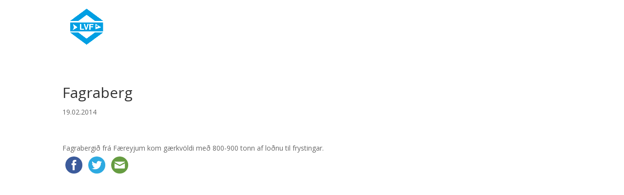

--- FILE ---
content_type: text/html; charset=UTF-8
request_url: https://lvf.is/wordpress/wp-admin/admin-ajax.php
body_size: -9
content:
549638.99d4b8b0e42892f17b600ed7c2c08c09

--- FILE ---
content_type: text/css
request_url: https://lvf.is/wordpress/wp-content/plugins/easy-table/themes/minimal/style.css?ver=1.8
body_size: 47
content:
/* 
* always include base css to get basic styling for header etc.
*/
@import url(../../css/easy-table.css);

table.easy-table {max-width:100%;background-color:transparent;border-collapse:collapse;border-spacing:0;}

--- FILE ---
content_type: text/css
request_url: https://lvf.is/wordpress/wp-content/themes/lvf-divi/style.css?ver=4.27.4
body_size: 77
content:
/*
Theme Name:     LVF-Divi
Description:    Child Theme - Divi fyrir LVF
Author:         Esther Ösp Gunnarsdóttir
Template:       Divi

(optional values you can add: Theme URI, Author URI, Version, License, License URI, Tags, Text Domain)
*/


--- FILE ---
content_type: text/css
request_url: https://lvf.is/wordpress/wp-content/plugins/simple-share-buttons-adder/css/ssba.css?ver=1758766432
body_size: 1828
content:
@-webkit-keyframes spin{from{-webkit-transform:rotate(0)}to{-webkit-transform:rotate(360deg)}
}@keyframes spin{from{-webkit-transform:rotate(0);transform:rotate(0)}to{-webkit-transform:rotate(360deg);transform:rotate(360deg)}
}.ssbp-spinner:before{font-family:'ssbp';content:"\e614"}
.ssbp-spinner{-webkit-animation:spin 2s infinite linear;animation:spin 2s infinite linear;display:inline-block}
.ssbp-btn:before,.ssbp-toggle-switch:before{display:inline-block;font-family:'ssbp';speak:none;font-size:18px;font-style:normal;font-weight:normal;font-variant:normal;text-transform:none}
.ssbp-arrow-right:before{content:"\e612"}.ssbp-arrow-left:before{content:"\e613"}
.ssbp-arrow-down:before{content:"\e619"}.ssbp-arrow-up:before{content:"\e61a"}
.ssbp-chevron-down:before,.ssbp-toggle-switch:before{content:"\e618"}
.ssbp-chevron-up:before,.ssbp--state-hidden .ssbp-toggle-switch:before{content:"\e615"}
.ssbp-chevron-right:before,.ssbp--fixed-right .ssbp-toggle-switch:before,.ssbp--state-hidden.ssbp--fixed-left .ssbp-toggle-switch:before{content:"\e616"}
.ssbp-chevron-left:before,.ssbp--fixed-left .ssbp-toggle-switch:before,.ssbp--state-hidden.ssbp--fixed-right .ssbp-toggle-switch:before{content:"\e617"}
.ssbp-simplesharebuttons:before{content:"\e611"}
.ssbp-wrap *,.ssbp-wrap *:before,.ssbp-wrap *:after{box-sizing:border-box}.ssbp-input-url-div,.ssbp-total-shares,.ssba-hide-button.ssbp-each-share,.ssbp-toggle-switch,.ssbp-text{display:none}
.ssbp-wrap{color:#272727;display:block;font-size:0;padding:0;position:relative;width:fit-content}
.ssbp-wrap.ssbp--centred{display:block;text-align:center}.ssbp-wrap.ssbp--aligned-right{display:block;text-align:right}
.ssbp-wrap.ssbp--aligned-right .ssbp-container{display:inline}.ssbp-wrap .ssbp-container{width:fit-content}
.ssbp-wrap .ssbp-container,.ssbp-wrap .ssbp-toggle-switch{font-size:16px}.ssbp-wrap .ssbp-list{list-style:none;display:inline-block;vertical-align:middle;margin:0;padding:0}
.ssbp-wrap .ssbp-list li{margin-top:1rem;position:relative;display:inline-block;vertical-align:top}
.ssbp-wrap .ssbp-list li:first-of-type{margin-left:0}.ssbp-wrap .ssbp-btn{display:inline-block;text-align:center;text-decoration:none;font-family:sans-serif}
.ssbp-wrap.ssbp--stacked .ssbp-list li,.ssbp-wrap.ssbp--fixed-left .ssbp-list li,.ssbp-wrap.ssbp--fixed-right .ssbp-list li{display:block;margin-top:6px;margin-left:0 !important;margin-right:0 !important}
.ssbp-wrap.ssbp--stacked .ssbp-list li:first-of-type,.ssbp-wrap.ssbp--fixed-left .ssbp-list li:first-of-type,.ssbp-wrap.ssbp--fixed-right .ssbp-list li:first-of-type{margin-top:0}
.ssbp-wrap[class*="ssbp--fixed"]{position:fixed;z-index:99999}.ssbp-wrap[class*="ssbp--fixed"] .ssbp-container{-webkit-transition:.25s;transition:.25s}
.ssbp-wrap.ssbp--fixed-top,.ssbp-wrap.ssbp--fixed-bottom{left:50%;-webkit-transform:translateX(-50%);transform:translateX(-50%)}
.ssbp-wrap.ssbp--fixed-left,.ssbp-wrap.ssbp--fixed-right{top:25%}.ssbp-wrap.ssbp--fixed-top{top:0}
.ssbp-wrap.ssbp--fixed-bottom{bottom:0}.ssbp-wrap.ssbp--fixed-left{left:0}.ssbp-wrap.ssbp--fixed-right{right:0}
.ssbp-wrap[data-ssbp-counts="true"] .ssbp-each-share{display:block;pointer-events:none}
.ssbp-wrap[data-ssbp-total-counts="true"] .ssbp-total-shares{display:inline-block;padding:0 .5em;text-align:center;font-size:14px;line-height:2}
.ssbp-wrap[data-ssbp-total-counts="true"].ssbp--fixed-left .ssbp-total-shares,.ssbp-wrap[data-ssbp-total-counts="true"].ssbp--fixed-right .ssbp-total-shares,.ssbp-wrap[data-ssbp-total-counts="true"].ssbp--stacked .ssbp-total-shares,.ssbp-wrap[data-ssbp-total-counts="true"].ssbp--fixed-left .ssbp-total-shares,.ssbp-wrap[data-ssbp-total-counts="true"].ssbp--fixed-right .ssbp-total-shares{display:block;padding:0}
.ssbp-toggle-switch{position:absolute;padding:0;border:0;background:transparent;text-align:center;cursor:pointer;-webkit-transition:.25s;transition:.25s;display:none}
.ssbp-toggle-switch:active,.ssbp-toggle-switch:hover,.ssbp-toggle-switch:focus{padding:0;border:0}
.ssbp--fixed-left .ssbp-toggle-switch,.ssbp--fixed-right .ssbp-toggle-switch{left:0;bottom:100%;width:100%}
.ssbp--fixed-top .ssbp-toggle-switch,.ssbp--fixed-bottom .ssbp-toggle-switch{left:100%;bottom:0;height:100%}
.ssbp--show-toggle.ssbp--fixed-top .ssbp-toggle-switch:before{-webkit-transform:rotate(90deg);transform:rotate(90deg)}
.ssbp--show-toggle.ssbp--fixed-bottom .ssbp-toggle-switch:before{-webkit-transform:rotate(-90deg);transform:rotate(-90deg)}
.ssbp--show-toggle.ssbp--fixed-right .ssbp-toggle-switch:before{-webkit-transform:rotate(180deg);transform:rotate(180deg)}
.ssbp--state-hidden .ssbp-each-share{opacity:0}.ssbp--state-hidden .ssbp-container{-webkit-transform:translateX(-100%);transform:translateX(-100%)}
.ssbp--state-hidden.ssbp--fixed-top .ssbp-container{-webkit-transform:translateY(-100%);transform:translateY(-100%)}
.ssbp--state-hidden.ssbp--fixed-bottom .ssbp-container{-webkit-transform:translateY(100%);transform:translateY(100%)}
.ssbp--state-hidden.ssbp--fixed-left .ssbp-container{-webkit-transform:translateX(-100%);transform:translateX(-100%)}
.ssbp--state-hidden.ssbp--fixed-right .ssbp-container{-webkit-transform:translateX(100%);transform:translateX(100%)}

@-webkit-keyframes ripple-out{100%{visibility:visible;top:-1em;right:-1em;bottom:-1em;left:-1em;opacity:0}
}@keyframes ripple-out{100%{visibility:visible;top:-1em;right:-1em;bottom:-1em;left:-1em;opacity:0}
}

#ssba-bar-2.left{position:fixed;top:25vh;z-index:10000}#ssba-bar-2.right{max-width:fit-content;position:fixed;right:0;top:25vh;z-index:10000}
#ssba-bar-2.left .ssbp-bar-list{max-width:84px;text-align:left;min-width:auto;margin:0;padding:0;list-style:none}
#ssba-bar-2.right .ssbp-bar-list{max-width:84px;text-align:right;min-width:auto;margin:0;padding:0;list-style:none}
#ssba-bar-2 .ssbp-bar-list li{margin:0;margin-left:0;margin-right:0;display:block;position:relative}
#ssba-bar-2 ul li a{max-width:84px;display:block}.ssba-plus-2{width:100%}.ssba-classic-2{width:100%}
.ssbp-each-share, #ssba-bar-2 li .ssbp-each-share{display:block}
.right li .ssbp-each-share{left:unset;right:100%;margin-right:-12px;margin-left:0}
.ssbp-text { font-size: 1rem; font-weight: 600; }
#ssba-bar-2 .ssbp-each-share { left: unset; right: -1.5rem; top: 1rem; }


.ssbp-btn.ssbp-surfingbird span:not(.color-icon) svg polygon,
.ssbp-btn.ssbp-douban span:not(.color-icon) svg {
	fill: #fff;
}
.ssbp-btn .color-icon svg { display: none; }
.ssbp-btn svg,
.ssbp-btn img { height: 24px; position: absolute; top: 50%; left: 50%; transform: translate(-50%, -50%); width: 24px; }
.ssbp-btn { position: relative; transition: all .3s; }

.ssbp--theme-1 .ssbp-btn,
.ssbp--theme-6 .ssbp-btn { border-radius: 50%; }
.ssbp--theme-1 .ssbp-btn:hover span:not(.color-icon) svg { display: none; }

.ssbp--theme-2 .ssbp-btn { transition: all .3s; }
.ssbp--theme-2 .ssbp-btn:hover,
.ssbp--theme-3 .ssbp-btn:hover,
.ssbp--theme-4 .ssbp-btn:hover,
.ssbp--theme-10 .ssbp-btn:hover,
.ssbp--theme-11 .ssbp-btn:hover { filter: saturate(.5) }

.ssbp--theme-3 .ssbp-btn .ssbp-text,
.ssbp--theme-7 .ssbp-btn .ssbp-text {display: block;position: absolute;bottom: -21px;font-size: 13px;text-align: center;left: 50%;transform: translateX(-50%);text-shadow: 0 0 1px #8a8a8a;color: white;}

.ssbp--theme-4 .ssbp-btn,
.ssbp--theme-11 .ssbp-btn { border-radius: .5rem;}

.ssbp--theme-5 .ssbp-btn { box-shadow: 0 10px 12px rgb(0 0 0 / 33%) }
.ssbp--theme-5 .ssbp-btn:before { box-shadow: 0 8px 0; filter:brightness(.8); position: absolute; content: ''; bottom: 1px; left: 0; width: 100%; height: 8px;}

.ssbp--theme-6 .ssbp-btn:not(:hover) span:not(.color-icon) svg,
.ssbp--theme-7 .ssbp-btn:not(:hover) span:not(.color-icon) svg,
.ssbp--theme-9 .ssbp-btn img:not(.color-icon) { display:none; }
.ssbp--theme-6 .ssbp-btn:not(:hover) .color-icon svg,
.ssbp--theme-7 .ssbp-btn:not(:hover) .color-icon svg,
.ssbp--theme-9 .ssbp-btn .color-icon svg,
.ssbp--theme-1 .ssbp-btn:hover .color-icon svg { display: block; height: 20px; width: 20px; }

.ssbp--theme-1 .ssbp-btn:hover,
.ssbp--theme-6 .ssbp-btn:not(:hover),
.ssbp--theme-7 .ssbp-btn:not(:hover),
.ssbp--theme-8 .ssbp-btn { background-color: transparent!important; border: 2px solid; }
.ssbp--theme-8 .ssbp-btn { border-color: black; }
.ssbp--theme-8 .ssbp-btn { filter: saturate( 0 ) brightness( 0 ); }
.ssbp--theme-8 .ssbp-btn:hover { filter: saturate(0); background-color: black!important; }

.ssbp--theme-9 .ssbp-btn { background-color: transparent!important; border-bottom: 3px solid; }
.ssbp--theme-9 .ssbp-btn:hover { filter: brightness(1.4); }

.ssbp--theme-10 .ssbp-btn svg { height: unset!important; }
.ssbp--theme-10 .ssbp-btn,
.ssbp--theme-11 .ssbp-btn { height: auto!important; width: auto!important; padding: .5rem 1rem; }
.ssbp--theme-10 .ssbp-btn svg { position: unset; transform: none; padding: 1.5rem 0; }

.ssbp--theme-11 .ssbp-btn svg { display: none; }
.ssbp--theme-11 .ssbp-btn .ssbp-text { color: white!important; display: block; }

.ssbp-each-share {
	position: absolute;
	bottom: -1.5rem;
	color: black;
	font-size: 1rem;
	left: 50%;
	transform: translateX(-50%)
}